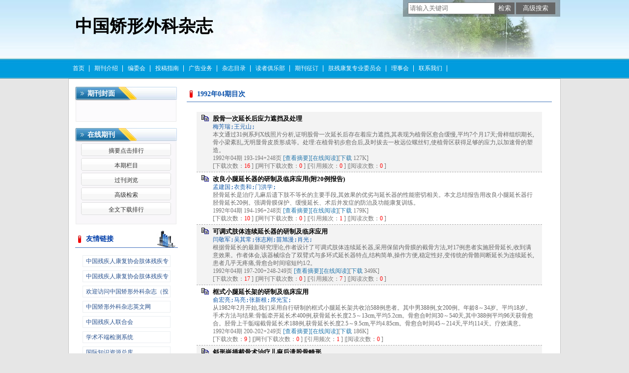

--- FILE ---
content_type: text/html; charset=utf-8
request_url: https://zjxs.cbpt.cnki.net/WKB3/WebPublication/wkTextContent.aspx?contentID=&colType=4&yt=1992&st=04
body_size: 51796
content:

<!DOCTYPE html PUBLIC "-//W3C//DTD XHTML 1.0 Transitional//EN" "http://www.w3.org/TR/xhtml1/DTD/xhtml1-transitional.dtd">

<html xmlns="http://www.w3.org/1999/xhtml" >
<head><title>
	中国矫形外科杂志
</title>
     <meta name="keywords" content="中国矫形外科杂志,投稿,杂志,期刊,编辑部,网站"/> 
    <link id="styleID" rel="Stylesheet" type="text/css" href="css/a/color_blue.css" />
    <script type="text/javascript" src="/WKB3/WebPublication/js/js.js?v=3.09"></script>
    <script src="../js/changeTabs.js" type="text/javascript"></script>
    <script src="../Script/jquery-3.4.1.min.js" type="text/javascript"></script>
    <script src="../Script/jquery-migrate-1.4.1.min.js" type="text/javascript"></script>
    <script src="../Script/jquery-migrate-3.1.0.min.js" type="text/javascript"></script>

    <style type="text/css">        
    a{color:#a0b3d6;}
    .tabs{border:1px solid #a0b3d6;margin:100px;width:300px;}
    .tabs-nav a{background:white;line-height:30px;padding:0 20px;display:inline-block;border-right:1px solid #a0b3d6;border-bottom:1px solid #a0b3d6;}
    .tabs-nav .on{background: #EAEAEA;border-bottom:1px solid white;}
    .tabs-content{padding:1px;border-top:1px solid #a0b3d6;margin-top:-1px;}
    
    /*撤稿样式*/
     .sign
        {
            display: inline-block;
            vertical-align: super;
            height: 20px;
            padding: 0 5px;
            margin-left: 7px;
            font-size: 12px;
            line-height: 20px;
            font-weight: normal;
            color: #dc4f4f;
            letter-spacing: -1px;
            border: 1px solid #dc4f4f;
            border-radius: 5px;
       }
    </style>  
    <script language="javascript" type="text/javascript">
        window.onload = function () {

            $("div[id^=test]").each(function () {
                tabs($(this).attr("id"), 'mouseover');
            });

            //遍历中华医学预防杂志系列
            if ("zjxs".toLowerCase() == "cpma") {
                var cpmaimgArr = "".split("|");
                //for (i = 0; i < cpmaimgArr.length; i++) {
                var i = 0;
                if (cpmaimgArr.length > 0 && "b67dc344-a3bf-42ce-ab44-4dd16663b257" == "") {
                    $("div[class=display_img] img").each(function () {
                        var imgsrc = "//c61.cnki.net/CJFD/big/" + cpmaimgArr[i];
                        var src = $(this).attr("src");
                        $(this).attr('src', imgsrc);
                        i++;
                    });
                }
                // }
                if ("" == "10578e35-e29a-41d9-947e-930ea3e82897") {
                    //var lists = document.getElementsByClassName('list'); liebiao
                    var lists = document.getElementById('liebiao');
                    var html = $("#hidHtml").val()
                    lists.innerHTML = html;
                }

                if ("" != "") {
                    var imgsrc = "//c61.cnki.net/CJFD/big/" + ""+".jpg";
                    var src = $("#img").attr("src")
                    $("#img").attr('src', imgsrc);
                }
            }
        }

        function searchPaper()
        {
//            var mid="zjxs";
//            var url="http://acad.cnki.net/Kns55/oldnavi/n_item.aspx?NaviID=1&BaseID="+mid+"&NaviLink=";
//            window.open(url);
  var mid="zjxs";
 
var basePath="/WKB3";
var url=basePath+"/WebPublication/advSearchArticle.aspx";
            window.open(url);
        }

        function simpleSearch() {
            var paperKey = $("#inputKeyword").val();
            if (paperKey != null && paperKey != "") {
                window.location.href = "../WebPublication/advSearchPaperList.aspx?pks=" + encodeURIComponent(paperKey);
            }
        }

        function UserLoginout() {
            $.post("userLogout.ashx",
        { Action: "post" },
        function (data, textStatus) {
            if (textStatus == "success") {
                window.location.href = window.location.href;
            }
        }
        , "html");

        }

    </script>    
    
</head>
<body>
    <form name="form1" method="post" action="wkTextContent.aspx?contentID=&amp;colType=4&amp;yt=1992&amp;st=04" id="form1">
<div>
<input type="hidden" name="__VIEWSTATE" id="__VIEWSTATE" value="IyKiFUyBEWeYUM0dJUD660aei3w3PCVSU07EVSJkiICIhjjyBjNagbDQeecKHwBnvqKPyufAuZR85m9lSi1WgXhwBYymLO/zZY8RugZKyqb8/EUN9abJxai6kouGSbfv+NoGRA==" />
</div>

<div>

	<input type="hidden" name="__VIEWSTATEGENERATOR" id="__VIEWSTATEGENERATOR" value="DEEEA8D0" />
</div><div class="header"><div class="container"><div class="pic"><div class="title"><h1>中国矫形外科杂志</h1><h2></h2></div></div></div></div><div id="nav" class="nav"><div class="container"><ul id="menu" class="first_menu1"><li><a href="index.aspx?mid=zjxs" >首页</a></li><li><a href="wkList.aspx?navigationID=3062daa6-f3d9-4d1e-acb7-a3a2d4db16c3&mid=zjxs" >期刊介绍</a></li><li><a href="wkTextContent.aspx?navigationContentID=099e45f5-abe4-466a-956e-2835e4525f9a&mid=zjxs" >编委会</a></li><li><a href="wkList.aspx?navigationID=268acbf9-e85b-4124-b7d0-928e23994faa&mid=zjxs" >投稿指南</a></li><li><a href="wkTextContent.aspx?navigationContentID=011127bd-74c1-48b3-bed7-30349045a7d4&mid=zjxs" >广告业务</a></li><li><a href="wkList.aspx?navigationID=77fc25bb-34fd-4a8d-ac09-e2ba464afb67&mid=zjxs" >杂志目录</a></li><li><a href="wkList.aspx?navigationID=ebd5ef8d-9a3f-42d8-9574-1c2e064a911e&mid=zjxs" >读者俱乐部</a></li><li><a href="wkTextContent.aspx?navigationContentID=6401f237-7848-4ec2-b6db-0613de50416b&mid=zjxs" >期刊征订</a></li><li><a href="wkList.aspx?navigationID=7f57a18e-4e85-46db-82d1-fe9d1a22653d&mid=zjxs" >肢残康复专业委员会</a></li><li><a href="wkList.aspx?navigationID=da171fc7-3088-463b-8b18-8490be9af20a&mid=zjxs" >理事会</a></li><li><a href="wkTextContent.aspx?navigationContentID=78d15783-4e57-41c2-9b2c-dda42d01722d&mid=zjxs" >联系我们</a></li></ul></div></div><div class="content"><div class="container"><div><dl class="search"><dd><input id="inputKeyword" type="text" placeholder="请输入关键词"  onkeypress="if(event.keyCode==13) {inputGo.click();return false;}"/><input id="inputGo" type="button" value="检索" onClick="simpleSearch()"/>&nbsp;<input class="inputGoMore" name="Input2" type="button" value="高级搜索" onClick="searchPaper() " /></dd></dl></div><div id="a1" class="left"><div class="column2"><div class="column"><div class="column_titbox"><h3 class="column_titbox_title"><a href="/WKB3/WebPublication/wkTextContent.aspx?contentID=a8ed6a62-0797-4365-8567-0cc363d1c865">期刊封面</a><em></em></h3><span class="column_titbox_more"><a href="/WKB3/WebPublication/wkTextContent.aspx?contentID=a8ed6a62-0797-4365-8567-0cc363d1c865">更多&gt;&gt; </a></span><div class="clear"></div></div><div class="column_contbox"><div class="column_radius_top"><b></b><samp></samp></div><div class="column_contbox_text"><p><img height="242" width="170" alt="" src="http://cbimg.cnki.net/Editor/2013/0201/zjxs/9bdba285-0021-4668-903d-f3349aff2a45.JPG" />&nbsp;</p></div><div class="column_radius_bottom"><b></b><samp></samp></div></div></div></div><div class="column1"><div class="column"><div class="column_titbox"><h3 class="column_titbox_title"><a href="/WKB3/WebPublication/wkList.aspx?columnID=ac7a138b-5266-4025-907a-dbba9caed32b">在线期刊</a><em></em></h3><span class="column_titbox_more"><a href="/WKB3/WebPublication/wkList.aspx?columnID=ac7a138b-5266-4025-907a-dbba9caed32b">更多&gt;&gt; </a></span><div class="clear"></div></div><div class="column_contbox"><div class="column_radius_top"><b></b><samp></samp></div><ul class="column_contbox_list"><li><a href="/WKB3/WebPublication/browseTopList.aspx" target="_blank"  title="摘要点击排行">摘要点击排行</a></li><li class="column_contbox_noline"><a href="/WKB3/WebPublication/wkTextContent.aspx?colType=3" target="_blank"  title="本期栏目">本期栏目</a></li><li><a href="/WKB3/WebPublication/wkTextContent.aspx?colType=4&tp=gklb" target="_blank"  title="过刊浏览">过刊浏览</a></li><li class="column_contbox_noline"><a href="/WKB3/WebPublication/advSearchArticle.aspx" target="_blank"  title="高级检索">高级检索</a></li><li><a href="/WKB3/WebPublication/downloadTopList.aspx" target="_blank"  title="全文下载排行">全文下载排行</a></li></ul><div class="column_radius_bottom"><b></b><samp></samp></div></div></div></div><div class="column3"><div class="column"><div class="column_titbox"><h3 class="column_titbox_title"><a href="/WKB3/WebPublication/wkList.aspx?columnID=5a98ae77-6dbe-4a27-be3c-fec9d8abcdcc">友情链接</a><em></em></h3><span class="column_titbox_more"><a href="/WKB3/WebPublication/wkList.aspx?columnID=5a98ae77-6dbe-4a27-be3c-fec9d8abcdcc">更多&gt;&gt; </a></span><div class="clear"></div></div><div class="column_contbox"><div class="column_radius_top"><b></b><samp></samp></div><ul class="column_contbox_list"><li class="on"><a href="http://www.chinaorthopedic.org" target="_blank"  title="中国残疾人康复协会肢体残疾专业委员会">中国残疾人康复协会肢体残疾专业委员会</a></li><li class="on"><a href="http://www.chinaorthopedic.org" target="_blank"  title="中国残疾人康复协会肢体残疾专业委员会">中国残疾人康复协会肢体残疾专业委员会</a></li><li class="on"><a href="http://jxwk.ijournal.cn/zgjxwkzz/ch/index.aspx" target="_blank"  title="欢迎访问中国矫形外科杂志（投稿）网站">欢迎访问中国矫形外科杂志（投稿）网站</a></li><li class="on"><a href="http://www.chinaorthopedic.org" target="_blank"  title="中国矫形外科杂志英文网">中国矫形外科杂志英文网</a></li><li class="on"><a href="http://www.cdpf.org.cn" target="_blank"  title="中国残疾人联合会">中国残疾人联合会</a></li><li class="on"><a href="http://check.cnki.net/" target="_blank"  title="学术不端检测系统">学术不端检测系统</a></li><li class="on"><a href="http://epub.cnki.net/grid2008/index/ZKFALD.htm" target="_blank"  title="国际知识资源总库">国际知识资源总库</a></li><li class="on"><a href="http://www.cnki.net" target="_blank"  title="中国知网">中国知网</a></li></ul><div class="column_radius_bottom"><b></b><samp></samp></div></div></div></div><br /></div><div id="a5" class="right1"><div class="column"><div class="column_titbox"><h3 class="column_titbox_title"><a href="#" >1992年04期目次</a><em></em></h3><div class="clear"></div></div><div class="column_contbox"><div class="column_radius_top"><b></b><samp></samp></div><div class="zxlist"><h1></h1><ul class="column_contbox_zxlist"><li> <h3> <a href="../WebPublication/paperDigest.aspx?paperID=a52933e2-ceda-41a3-bc97-f9e911f8824c" target="_blank" >股骨一次延长后应力遮挡及处理</a></h3><samp>梅芳瑞;王元山;</samp><p>本文通过31例系列X线照片分析,证明股骨一次延长后存在着应力遮挡,其表现为植骨区愈合缓慢,平均7个月17天;骨样组织期长,骨小梁紊乱,无明显骨皮质形成等。处理:在植骨初步愈合后,及时拔去一枚远位螺丝钉,使植骨区获得足够的应力,以加速骨的塑造。</p><span>1992年04期  193-194+248页 <a href="../WebPublication/paperDigest.aspx?paperID=a52933e2-ceda-41a3-bc97-f9e911f8824c" target="_blank" >[查看摘要]</a><a href="//mall.cnki.net/eread/mall/forward/maga/ZJXS199204.html" target="_blank" >[在线阅读]</a>[<a href="../WebPublication/kbDownload.aspx?fn=ZJXS199204000" target="_blank" >下载</a> 127K] </br>[下载次数：<FONT color=red>16</FONT> ] |[网刊下载次数：<FONT color=red>0</FONT> ] |[引用频次：<FONT color=red>0</FONT> ] |[阅读次数：<FONT color=red>0</FONT> ] </span></li><li class="gray"><h3> <a href="../WebPublication/paperDigest.aspx?paperID=68cbff4e-5866-43d4-97df-d322b07198c2" target="_blank" >改良小腿延长器的研制及临床应用(附20例报告)</a></h3><samp>孟建国;衣贵和;门洪学;</samp><p>胫骨延长是治疗儿麻后遗下肢不等长的主要手段,其效果的优劣与延长器的性能密切相关。本文总结报告用改良小腿延长器行胫骨延长20例。强调骨膜保护、缓慢延长、术后并发症的防治及功能康复训练。</p><span>1992年04期  194-196+248页 <a href="../WebPublication/paperDigest.aspx?paperID=68cbff4e-5866-43d4-97df-d322b07198c2" target="_blank" >[查看摘要]</a><a href="//mall.cnki.net/eread/mall/forward/maga/ZJXS199204.html" target="_blank" >[在线阅读]</a>[<a href="../WebPublication/kbDownload.aspx?fn=ZJXS199204001" target="_blank" >下载</a> 179K] </br>[下载次数：<FONT color=red>10</FONT> ] |[网刊下载次数：<FONT color=red>0</FONT> ] |[引用频次：<FONT color=red>1</FONT> ] |[阅读次数：<FONT color=red>0</FONT> ] </span></li><li> <h3> <a href="../WebPublication/paperDigest.aspx?paperID=91400bb6-385b-4b42-993a-a567f743f00e" target="_blank" >可调式肢体连续延长器的研制及临床应用</a></h3><samp>闫敬军;吴其常;张志刚;苗旭漫;肖光;</samp><p>根据骨延长的最新研究理论,作者设计了可调式肢体连续延长器,采用保留内骨膜的截骨方法,对17例患者实施胫骨延长,收到满意效果。作者体会,该器械综合了双臂式与多环式延长器特点,结构简单,操作方便,稳定性好,变传统的骨骼间断延长为连续延长,患者几乎无疼痛,骨愈合时间缩短约1/2。</p><span>1992年04期  197-200+248-249页 <a href="../WebPublication/paperDigest.aspx?paperID=91400bb6-385b-4b42-993a-a567f743f00e" target="_blank" >[查看摘要]</a><a href="//mall.cnki.net/eread/mall/forward/maga/ZJXS199204.html" target="_blank" >[在线阅读]</a>[<a href="../WebPublication/kbDownload.aspx?fn=ZJXS199204002" target="_blank" >下载</a> 349K] </br>[下载次数：<FONT color=red>17</FONT> ] |[网刊下载次数：<FONT color=red>0</FONT> ] |[引用频次：<FONT color=red>7</FONT> ] |[阅读次数：<FONT color=red>0</FONT> ] </span></li><li class="gray"><h3> <a href="../WebPublication/paperDigest.aspx?paperID=9ae948b6-702f-4b0c-900d-fd066a160a74" target="_blank" >框式小腿延长架的研制及临床应用</a></h3><samp>俞宏亮;马亮;张新根;席光宝;</samp><p>从1982年2月开始,我们采用自行研制的框式小腿延长架共收治588例患者。其中男388例,女200例。年龄8～34岁。平均18岁。手术方法与结果:骨骺牵开延长术400例,获骨延长长度2.5～13cm,平均5.2cm。骨愈合时间30～540天,其中388例平均96天获骨愈合。胫骨上干骺端截骨延长术188例,获骨延长长度2.5～9.5cm,平均4.85cm。骨愈合时间45～214天,平均114天。疗效满意。</p><span>1992年04期  200-202+249页 <a href="../WebPublication/paperDigest.aspx?paperID=9ae948b6-702f-4b0c-900d-fd066a160a74" target="_blank" >[查看摘要]</a><a href="//mall.cnki.net/eread/mall/forward/maga/ZJXS199204.html" target="_blank" >[在线阅读]</a>[<a href="../WebPublication/kbDownload.aspx?fn=ZJXS199204003" target="_blank" >下载</a> 186K] </br>[下载次数：<FONT color=red>9</FONT> ] |[网刊下载次数：<FONT color=red>0</FONT> ] |[引用频次：<FONT color=red>1</FONT> ] |[阅读次数：<FONT color=red>0</FONT> ] </span></li><li> <h3> <a href="../WebPublication/paperDigest.aspx?paperID=d9b9c046-8aa8-4d08-b51d-0ba13e441785" target="_blank" >斜形嵌插截骨术治疗儿麻后遗股骨畸形</a></h3><samp>时述山;李自立;</samp><p>本文报告行斜形嵌插截骨术治疗儿麻后遗股骨畸形98例(110肢体)。随诊6～70个月,骨愈合时间4～10周,畸形矫正满意。本文着重介绍手术操作方法。认为显露容易、操作简便、肢体不短缩、固定时间短、愈合快、能早期负重是其主要优点。</p><span>1992年04期  202-204+249页 <a href="../WebPublication/paperDigest.aspx?paperID=d9b9c046-8aa8-4d08-b51d-0ba13e441785" target="_blank" >[查看摘要]</a><a href="//mall.cnki.net/eread/mall/forward/maga/ZJXS199204.html" target="_blank" >[在线阅读]</a>[<a href="../WebPublication/kbDownload.aspx?fn=ZJXS199204004" target="_blank" >下载</a> 180K] </br>[下载次数：<FONT color=red>13</FONT> ] |[网刊下载次数：<FONT color=red>0</FONT> ] |[引用频次：<FONT color=red>1</FONT> ] |[阅读次数：<FONT color=red>0</FONT> ] </span></li><li class="gray"><h3> <a href="../WebPublication/paperDigest.aspx?paperID=c83dd017-c2fa-42b0-94e5-0869464f60a0" target="_blank" >严重马蹄内翻足的手术治疗及术后处理</a></h3><samp>岳光中;徐亚梅;于兰;王国文;藏海斌;</samp><p>我院自1985年始根据严重马蹄内翻足生理解剖特点,临床实践及随访观察并多次手术改进,至今形成一综合术式即跟腱延长,分裂韧带切开,胫后肌延长,杵臼式三关节融合,外踝尖切除与腓骨肌短缩术等,并取得良好效果。</p><span>1992年04期  205-206+249-250页 <a href="../WebPublication/paperDigest.aspx?paperID=c83dd017-c2fa-42b0-94e5-0869464f60a0" target="_blank" >[查看摘要]</a><a href="//mall.cnki.net/eread/mall/forward/maga/ZJXS199204.html" target="_blank" >[在线阅读]</a>[<a href="../WebPublication/kbDownload.aspx?fn=ZJXS199204005" target="_blank" >下载</a> 157K] </br>[下载次数：<FONT color=red>25</FONT> ] |[网刊下载次数：<FONT color=red>0</FONT> ] |[引用频次：<FONT color=red>1</FONT> ] |[阅读次数：<FONT color=red>0</FONT> ] </span></li><li> <h3> <a href="../WebPublication/paperDigest.aspx?paperID=28f195a0-f14f-4c4d-9b3a-e1f0b8ef84bd" target="_blank" >马蹄足的手术治疗</a></h3><samp>宋建新;王孟斌;秦继英;刘桂清;朱根祥;曲敬;韩宝顺;刘春旭;</samp><p>本文总结我院10年间获平均5年随访的脊髓灰质炎后遗马蹄足畸形172例(175足)的手术结果,并对以常规三关节固定术为主的手术适应征选择,失败的原因及预防提出讨论。</p><span>1992年04期  207-209+250页 <a href="../WebPublication/paperDigest.aspx?paperID=28f195a0-f14f-4c4d-9b3a-e1f0b8ef84bd" target="_blank" >[查看摘要]</a><a href="//mall.cnki.net/eread/mall/forward/maga/ZJXS199204.html" target="_blank" >[在线阅读]</a>[<a href="../WebPublication/kbDownload.aspx?fn=ZJXS199204006" target="_blank" >下载</a> 175K] </br>[下载次数：<FONT color=red>39</FONT> ] |[网刊下载次数：<FONT color=red>0</FONT> ] |[引用频次：<FONT color=red>1</FONT> ] |[阅读次数：<FONT color=red>0</FONT> ] </span></li><li class="gray"><h3> <a href="../WebPublication/paperDigest.aspx?paperID=7dc32c38-6558-4d6b-838a-c20d20831fb7" target="_blank" >足部畸形手术设计探讨</a></h3><samp>王吉波;张守亮;</samp><p>本文报告486例儿麻后遗症足部畸形手术设计体会,介绍了常用的术式和改进的术式。对足部畸形手术康复与年龄的关系,以及与髋膝畸形,肢体短缩的关系,软组织手术与骨性手术关系谈了我们初浅体会。</p><span>1992年04期  209-211+250页 <a href="../WebPublication/paperDigest.aspx?paperID=7dc32c38-6558-4d6b-838a-c20d20831fb7" target="_blank" >[查看摘要]</a><a href="//mall.cnki.net/eread/mall/forward/maga/ZJXS199204.html" target="_blank" >[在线阅读]</a>[<a href="../WebPublication/kbDownload.aspx?fn=ZJXS199204007" target="_blank" >下载</a> 203K] </br>[下载次数：<FONT color=red>20</FONT> ] |[网刊下载次数：<FONT color=red>0</FONT> ] |[引用频次：<FONT color=red>0</FONT> ] |[阅读次数：<FONT color=red>0</FONT> ] </span></li><li> <h3> <a href="../WebPublication/paperDigest.aspx?paperID=914141c0-9d81-4197-932a-c4dbfe742a2a" target="_blank" >臀中肌替代术的一种术式</a></h3><samp>张宝华;劳汉昌;</samp><p>本文提出了同时用阔筋膜张肌和腹外斜肌替代臀中肌的术式,认为替代后以上二肌肌力发生添加作用,增强了替代肌的肌力。对某些适合行此手术的病员,对改善跛行步态有着良好的作用。</p><span>1992年04期  212-213+250页 <a href="../WebPublication/paperDigest.aspx?paperID=914141c0-9d81-4197-932a-c4dbfe742a2a" target="_blank" >[查看摘要]</a><a href="//mall.cnki.net/eread/mall/forward/maga/ZJXS199204.html" target="_blank" >[在线阅读]</a>[<a href="../WebPublication/kbDownload.aspx?fn=ZJXS199204008" target="_blank" >下载</a> 122K] </br>[下载次数：<FONT color=red>38</FONT> ] |[网刊下载次数：<FONT color=red>0</FONT> ] |[引用频次：<FONT color=red>0</FONT> ] |[阅读次数：<FONT color=red>0</FONT> ] </span></li><li class="gray"><h3> <a href="../WebPublication/paperDigest.aspx?paperID=8f1a1602-698e-43f1-9287-9bcc26cf7d39" target="_blank" >髂骨延长滑行骨瓣植骨治疗下肢短缩畸形(介绍一种新术式和10例临床报告)</a></h3><samp>陈新;王德就;李志忠;莫铁军;张锦平;李德熙;</samp><p>作者从1990年3月至1992年1月共为10例小儿麻痹后遗症患者施行髂骨延长、滑行骨瓣植骨术,延长下肢2～3.5cm,平均2.6cm。均在术后4周达到植骨愈合。随访3～20个月,10例患者的步态均有明显改善,未发现植骨有吸收现象。</p><span>1992年04期  214-216+251页 <a href="../WebPublication/paperDigest.aspx?paperID=8f1a1602-698e-43f1-9287-9bcc26cf7d39" target="_blank" >[查看摘要]</a><a href="//mall.cnki.net/eread/mall/forward/maga/ZJXS199204.html" target="_blank" >[在线阅读]</a>[<a href="../WebPublication/kbDownload.aspx?fn=ZJXS199204009" target="_blank" >下载</a> 176K] </br>[下载次数：<FONT color=red>14</FONT> ] |[网刊下载次数：<FONT color=red>0</FONT> ] |[引用频次：<FONT color=red>0</FONT> ] |[阅读次数：<FONT color=red>0</FONT> ] </span></li><li> <h3> <a href="../WebPublication/paperDigest.aspx?paperID=c7036027-3921-4e83-80f6-5623cf8a3a9d" target="_blank" >简讯</a></h3><samp></samp><p>&lt;正&gt; 在美国麦嵴基金会和爱德基金会的资助下,美国明尼苏州达立大学医学院迪特曼森博士等一行人,以及麦嵴基金会亚太地区总代表罗恒先生,于今年6月22日～7月14日,在青岛肢体伤残康复中心举办的康复研讨会上,为来自青岛市及内蒙、临沂部分县市的康复工作者进行康复理疗方面的讲学,内容主要涉及儿麻后遗症,脑瘫和截瘫等疾患造成的伤残康复和理疗的理论和实践,专家们课堂内外生动,实用的教学方式博得与会人员的称赞,青岛医学院周秉</p><span>1992年04期  216+221+243+247+256页 <a href="../WebPublication/paperDigest.aspx?paperID=c7036027-3921-4e83-80f6-5623cf8a3a9d" target="_blank" >[查看摘要]</a><a href="//mall.cnki.net/eread/mall/forward/maga/ZJXS199204.html" target="_blank" >[在线阅读]</a>[<a href="../WebPublication/kbDownload.aspx?fn=ZJXS199204010" target="_blank" >下载</a> 253K] </br>[下载次数：<FONT color=red>4</FONT> ] |[网刊下载次数：<FONT color=red>0</FONT> ] |[引用频次：<FONT color=red>0</FONT> ] |[阅读次数：<FONT color=red>0</FONT> ] </span></li><li class="gray"><h3> <a href="../WebPublication/paperDigest.aspx?paperID=dc4d57b8-6058-4a67-8040-71184fac1579" target="_blank" >股骨髁上后侧截骨术治疗膝关节屈曲畸形(附37例报告)</a></h3><samp>刘可新;秦泗河;</samp><p>&lt;正&gt; 小儿麻痹后遗症中,股四头肌瘫痪,膝关节伸屈肌力失衡,股骨下端在生长发育过程中前弓角变大,形成膝关节屈曲畸形,采用股骨髁上截骨术是矫正骨性屈膝畸形的有效方法。各个医院常用的截骨方式为股骨髁上前侧截骨。我们自1990年2月至1991年12月用股骨髁上后侧截骨术治疗小儿麻</p><span>1992年04期  217-218页 <a href="../WebPublication/paperDigest.aspx?paperID=dc4d57b8-6058-4a67-8040-71184fac1579" target="_blank" >[查看摘要]</a><a href="//mall.cnki.net/eread/mall/forward/maga/ZJXS199204.html" target="_blank" >[在线阅读]</a>[<a href="../WebPublication/kbDownload.aspx?fn=ZJXS199204011" target="_blank" >下载</a> 101K] </br>[下载次数：<FONT color=red>32</FONT> ] |[网刊下载次数：<FONT color=red>0</FONT> ] |[引用频次：<FONT color=red>0</FONT> ] |[阅读次数：<FONT color=red>0</FONT> ] </span></li><li> <h3> <a href="../WebPublication/paperDigest.aspx?paperID=4a479be1-48f7-4016-8c7a-a4eb21ac41a3" target="_blank" >联合伸拇长肌腓骨长肌代胫前肌</a></h3><samp>葛祥祯;</samp><p>&lt;正&gt; 在脊髓灰质炎后遗症的治疗中,胫前肌瘫所致的畸形,常以腓骨长肌,胫后肌转移替代其胫前肌的功能,但常遗留拇趾锤状畸形,拇下垂,影响步态,我们应用联合伸拇长肌腓骨长肌代胫前肌术(Ⅰ型、Ⅱ型),收效良好,介绍如下:</p><span>1992年04期  218页 <a href="../WebPublication/paperDigest.aspx?paperID=4a479be1-48f7-4016-8c7a-a4eb21ac41a3" target="_blank" >[查看摘要]</a><a href="//mall.cnki.net/eread/mall/forward/maga/ZJXS199204.html" target="_blank" >[在线阅读]</a>[<a href="../WebPublication/kbDownload.aspx?fn=ZJXS199204012" target="_blank" >下载</a> 50K] </br>[下载次数：<FONT color=red>12</FONT> ] |[网刊下载次数：<FONT color=red>0</FONT> ] |[引用频次：<FONT color=red>0</FONT> ] |[阅读次数：<FONT color=red>0</FONT> ] </span></li><li class="gray"><h3> <a href="../WebPublication/paperDigest.aspx?paperID=b1fa5438-9948-496d-bbff-0ca8c34312c8" target="_blank" >中药熏洗防治膝关节术后粘连性僵直</a></h3><samp>陈崇文;赵秋影;张晔;</samp><p>&lt;正&gt; 在儿麻后遗症中,膝关节屈曲畸形较为常见,国内学者报告为40.2％1 1985年以来,作者应用中药熏洗疗法,预防和治疗中重度膝关节屈曲矫治术后粘连性僵直,效果满意,报告如下:</p><span>1992年04期  219页 <a href="../WebPublication/paperDigest.aspx?paperID=b1fa5438-9948-496d-bbff-0ca8c34312c8" target="_blank" >[查看摘要]</a><a href="//mall.cnki.net/eread/mall/forward/maga/ZJXS199204.html" target="_blank" >[在线阅读]</a>[<a href="../WebPublication/kbDownload.aspx?fn=ZJXS199204013" target="_blank" >下载</a> 57K] </br>[下载次数：<FONT color=red>25</FONT> ] |[网刊下载次数：<FONT color=red>0</FONT> ] |[引用频次：<FONT color=red>0</FONT> ] |[阅读次数：<FONT color=red>0</FONT> ] </span></li><li> <h3> <a href="../WebPublication/paperDigest.aspx?paperID=03234663-8804-440b-a00f-e3d78ed0a673" target="_blank" >骶棘肌与部分背阔肌联合代臀肌(附64例报告)</a></h3><samp>徐本明;张希臣;</samp><p>&lt;正&gt; 儿麻后遗臀肌瘫痪的患者中,重建臀肌功能对加强髋部的稳定性及下肢站立、行走功能有着重要的生理作用。传统的Ober术由于单肌力量不足,重建后的臀肌难以达到Ⅱ级以上肌力。自1989年以来,我们创用了骶棘肌与部分背阔肌并腱代臀肌术,经64例临床观察取得了明显的疗效,报告如下。</p><span>1992年04期  220-221页 <a href="../WebPublication/paperDigest.aspx?paperID=03234663-8804-440b-a00f-e3d78ed0a673" target="_blank" >[查看摘要]</a><a href="//mall.cnki.net/eread/mall/forward/maga/ZJXS199204.html" target="_blank" >[在线阅读]</a>[<a href="../WebPublication/kbDownload.aspx?fn=ZJXS199204014" target="_blank" >下载</a> 96K] </br>[下载次数：<FONT color=red>8</FONT> ] |[网刊下载次数：<FONT color=red>0</FONT> ] |[引用频次：<FONT color=red>0</FONT> ] |[阅读次数：<FONT color=red>0</FONT> ] </span></li><li class="gray"><h3> <a href="../WebPublication/paperDigest.aspx?paperID=682f33ad-68fb-472f-b748-0f43709ef8c7" target="_blank" >2240例4570处手术切口愈合情况分析</a></h3><samp>张守亮;王吉波;王润刚;</samp><p>&lt;正&gt; 近年来,随着小儿麻痹后遗症(简称儿麻)矫治手术的大量开展,有关切口并发症的问题越来越被人们重视。本文收集146医院1984年5月至1992年3月,儿麻矫治手术2240例4570处切口愈合情况总结如下: 临床资料 1、一般资料本组2240例,4570处切口;男1256例,2645处切口;女984例,1925</p><span>1992年04期  222页 <a href="../WebPublication/paperDigest.aspx?paperID=682f33ad-68fb-472f-b748-0f43709ef8c7" target="_blank" >[查看摘要]</a><a href="//mall.cnki.net/eread/mall/forward/maga/ZJXS199204.html" target="_blank" >[在线阅读]</a>[<a href="../WebPublication/kbDownload.aspx?fn=ZJXS199204015" target="_blank" >下载</a> 53K] </br>[下载次数：<FONT color=red>13</FONT> ] |[网刊下载次数：<FONT color=red>0</FONT> ] |[引用频次：<FONT color=red>0</FONT> ] |[阅读次数：<FONT color=red>0</FONT> ] </span></li><li> <h3> <a href="../WebPublication/paperDigest.aspx?paperID=036ca2f4-22e6-4b9f-b18f-736e34eefd44" target="_blank" >瘫痪肌腱的病理及转移肌腱固定问题</a></h3><samp>许嘉铭;童元;禹德万;程荣旋;</samp><p>&lt;正&gt; 小儿麻痹后遗症之肌力不平衡多需行肌腱转移术,来重建肌力平衡,以矫正畸形和改善功能。患者残存肌力强弱直接影响疗效而外科技术亦是手术成功的关键因素,如转移肌腱的选择,解剖及固定等。近来在临床上,曾有一些肌腱转移手术不成功,在病人行第二次手术时发现:很多转移肌腱并非固定在</p><span>1992年04期  223页 <a href="../WebPublication/paperDigest.aspx?paperID=036ca2f4-22e6-4b9f-b18f-736e34eefd44" target="_blank" >[查看摘要]</a><a href="//mall.cnki.net/eread/mall/forward/maga/ZJXS199204.html" target="_blank" >[在线阅读]</a>[<a href="../WebPublication/kbDownload.aspx?fn=ZJXS199204016" target="_blank" >下载</a> 62K] </br>[下载次数：<FONT color=red>16</FONT> ] |[网刊下载次数：<FONT color=red>0</FONT> ] |[引用频次：<FONT color=red>1</FONT> ] |[阅读次数：<FONT color=red>0</FONT> ] </span></li><li class="gray"><h3> <a href="../WebPublication/paperDigest.aspx?paperID=f8e22a2d-b885-4818-a39b-b5704c628eaf" target="_blank" >植入骨内肌腱的电镜观察</a></h3><samp>毛宾尧;房清敏;刘洪涛;刘明廷;张丙磊;庞清江;董凡;范静;</samp><p>&lt;正&gt; 肌移位肌腱植入骨内,是动力肌获得新止点的矫形学常用技术。但植入骨内肌腱的演变和最终命运尚少研究。本研究试图通过电镜观察,探讨腱在骨内的细胞学演变和结局。材料和方法性别不限家兔27只,重1.5～2.7kg,随机分成对照(正常)和实验二组。对照组2兔</p><span>1992年04期  224-226页 <a href="../WebPublication/paperDigest.aspx?paperID=f8e22a2d-b885-4818-a39b-b5704c628eaf" target="_blank" >[查看摘要]</a><a href="//mall.cnki.net/eread/mall/forward/maga/ZJXS199204.html" target="_blank" >[在线阅读]</a>[<a href="../WebPublication/kbDownload.aspx?fn=ZJXS199204017" target="_blank" >下载</a> 712K] </br>[下载次数：<FONT color=red>15</FONT> ] |[网刊下载次数：<FONT color=red>0</FONT> ] |[引用频次：<FONT color=red>4</FONT> ] |[阅读次数：<FONT color=red>0</FONT> ] </span></li><li> <h3> <a href="../WebPublication/paperDigest.aspx?paperID=50b7daaa-768d-45c5-967e-3382ff8c7f2f" target="_blank" >填充物预防椎板切除术后粘连的动物实验和临床观察</a></h3><samp>吕金柱;周银;付志厚;赵廷宝;曲卫东;</samp><p>&lt;正&gt; 腰椎椎板切除术后常常由于硬膜外间隙形成的疤痕与硬脊膜粘连而出现一些并发症。为了防止术后疤痕粘连的形成,我们于1991年对筋膜片、游离脂肪和明胶海棉预防椎板切除术后的粘连做了动物实验观察和临床应用:</p><span>1992年04期  227-228页 <a href="../WebPublication/paperDigest.aspx?paperID=50b7daaa-768d-45c5-967e-3382ff8c7f2f" target="_blank" >[查看摘要]</a><a href="//mall.cnki.net/eread/mall/forward/maga/ZJXS199204.html" target="_blank" >[在线阅读]</a>[<a href="../WebPublication/kbDownload.aspx?fn=ZJXS199204018" target="_blank" >下载</a> 89K] </br>[下载次数：<FONT color=red>19</FONT> ] |[网刊下载次数：<FONT color=red>0</FONT> ] |[引用频次：<FONT color=red>0</FONT> ] |[阅读次数：<FONT color=red>0</FONT> ] </span></li><li class="gray"><h3> <a href="../WebPublication/paperDigest.aspx?paperID=a77c24d5-8e59-4c1f-9b5c-0560de219645" target="_blank" >人工肌腱替代肌腱的研究现状(一)</a></h3><samp>李鹏翔;</samp><p>&lt;正&gt; 本文概述人工肌腱的进展,肌腱与人工肌腱的特性功能。肌腱受本位神经反射作用产生张力或缩短。肌腱被拉长后仍能恢复到原来的长度。而人工肌腱却难能达到此目的。目前,碳纤维在小儿麻痹后遗症矫治手术中应用的价值。</p><span>1992年04期  229-230页 <a href="../WebPublication/paperDigest.aspx?paperID=a77c24d5-8e59-4c1f-9b5c-0560de219645" target="_blank" >[查看摘要]</a><a href="//mall.cnki.net/eread/mall/forward/maga/ZJXS199204.html" target="_blank" >[在线阅读]</a>[<a href="../WebPublication/kbDownload.aspx?fn=ZJXS199204019" target="_blank" >下载</a> 99K] </br>[下载次数：<FONT color=red>49</FONT> ] |[网刊下载次数：<FONT color=red>0</FONT> ] |[引用频次：<FONT color=red>0</FONT> ] |[阅读次数：<FONT color=red>0</FONT> ] </span></li><li> <h3> <a href="../WebPublication/paperDigest.aspx?paperID=1c572fcc-32e2-4c36-b732-69cfc925db2c" target="_blank" >小儿麻痹后遗症入院患者心理、社会状况调查分析</a></h3><samp>王树芬;吴君;刘柯新;易礼海;秦泗河;</samp><p>&lt;正&gt; 小儿麻痹后遗症,在我国有250多万人。这种传染性疾病,一般都发生在婴幼儿期,造成不同程度的残疾,致使此类患者从小致残,虽个别患者经多方治疗,病情获得好转,但绝大多数患者因家庭、经济、环境的限制,长期生活在残疾的世界里,身心受到伤害,得不到健康的发展,只有极少数能战胜残疾,成为生活的强者。</p><span>1992年04期  230-232页 <a href="../WebPublication/paperDigest.aspx?paperID=1c572fcc-32e2-4c36-b732-69cfc925db2c" target="_blank" >[查看摘要]</a><a href="//mall.cnki.net/eread/mall/forward/maga/ZJXS199204.html" target="_blank" >[在线阅读]</a>[<a href="../WebPublication/kbDownload.aspx?fn=ZJXS199204020" target="_blank" >下载</a> 158K] </br>[下载次数：<FONT color=red>34</FONT> ] |[网刊下载次数：<FONT color=red>0</FONT> ] |[引用频次：<FONT color=red>0</FONT> ] |[阅读次数：<FONT color=red>0</FONT> ] </span></li><li class="gray"><h3> <a href="../WebPublication/paperDigest.aspx?paperID=87d3d0ac-243d-4ebd-b17d-dde11266c486" target="_blank" >氯胺酮复合麻醉用于儿麻矫形手术(摘要)</a></h3><samp>党海英;程文华;郝朝森;李志支;史光复;孙文会;杨林彬;卢汉中;潘任;张玉华;孙玉浩;</samp><p>&lt;正&gt; 据285医院等4所医院报告,应用氯胺酮复合麻醉1569例、骨髓内麻醉18例,施行儿麻矫治手术,均获得满意效果,无麻醉并发症发生。现将氯胺酮复合麻醉综合报道如下。临床资料氯胺酮复合麻醉1569例,年龄5～57岁,其中5～14岁835例,15岁以上734例。均施行儿麻矫治手术,手术时间3～140分</p><span>1992年04期  233页 <a href="../WebPublication/paperDigest.aspx?paperID=87d3d0ac-243d-4ebd-b17d-dde11266c486" target="_blank" >[查看摘要]</a><a href="//mall.cnki.net/eread/mall/forward/maga/ZJXS199204.html" target="_blank" >[在线阅读]</a>[<a href="../WebPublication/kbDownload.aspx?fn=ZJXS199204021" target="_blank" >下载</a> 42K] </br>[下载次数：<FONT color=red>7</FONT> ] |[网刊下载次数：<FONT color=red>0</FONT> ] |[引用频次：<FONT color=red>0</FONT> ] |[阅读次数：<FONT color=red>0</FONT> ] </span></li><li> <h3> <a href="../WebPublication/paperDigest.aspx?paperID=69ad64c9-c38b-410b-98f4-831cccc24708" target="_blank" >腰大肌间隙腰丛神经阻滞在儿麻后遗症矫形术中的应用</a></h3><samp>程文华;姜湖;</samp><p>&lt;正&gt; 我院自1989年10月至1992年1月,行腰大肌间隙腰丛神经阻滞麻醉,用于小儿麻痹后遗症手术治疗184例,取得了比较满意的效果。临床资料本组184例,男148例中,女36例,年龄最小15岁,最大35岁,平均21岁。手术种类,以股骨髁上截骨、代股四头肌、腘绳肌延</p><span>1992年04期  234-235页 <a href="../WebPublication/paperDigest.aspx?paperID=69ad64c9-c38b-410b-98f4-831cccc24708" target="_blank" >[查看摘要]</a><a href="//mall.cnki.net/eread/mall/forward/maga/ZJXS199204.html" target="_blank" >[在线阅读]</a>[<a href="../WebPublication/kbDownload.aspx?fn=ZJXS199204022" target="_blank" >下载</a> 109K] </br>[下载次数：<FONT color=red>25</FONT> ] |[网刊下载次数：<FONT color=red>0</FONT> ] |[引用频次：<FONT color=red>0</FONT> ] |[阅读次数：<FONT color=red>0</FONT> ] </span></li><li class="gray"><h3> <a href="../WebPublication/paperDigest.aspx?paperID=9955dc18-963c-42fc-90a3-5db524455630" target="_blank" >行为疗法在儿麻围手术期中的效应</a></h3><samp>张东印;李俐;庞弶;宋微;</samp><p>&lt;正&gt; 行为疗法是新发展起来的一种重要的心理学理论的治疗方法。它通过学习获得后即能很好地适应社会和环境的良好行为。它能使病人建立和学习一种新的、健康的行为,去掉不良的,不适应性反应。在生物心理社会医学中有着十分重要的意义。尤其在医疗康复和功能康复中显示出独特的效应,我们把这</p><span>1992年04期  235-236页 <a href="../WebPublication/paperDigest.aspx?paperID=9955dc18-963c-42fc-90a3-5db524455630" target="_blank" >[查看摘要]</a><a href="//mall.cnki.net/eread/mall/forward/maga/ZJXS199204.html" target="_blank" >[在线阅读]</a>[<a href="../WebPublication/kbDownload.aspx?fn=ZJXS199204023" target="_blank" >下载</a> 111K] </br>[下载次数：<FONT color=red>6</FONT> ] |[网刊下载次数：<FONT color=red>0</FONT> ] |[引用频次：<FONT color=red>0</FONT> ] |[阅读次数：<FONT color=red>0</FONT> ] </span></li><li> <h3> <a href="../WebPublication/paperDigest.aspx?paperID=5672263a-5cf2-408b-a1d6-db7ce8c7e309" target="_blank" >氯胺酮麻醉术后病人的护理</a></h3><samp>王文君;吴君;秦泗河;</samp><p>&lt;正&gt; 氯胺酮麻醉具有操作简便,诱导迅速。深度镇痛、尤其体表镇痛效果好等优点,但也存在不容忽视的并发症及不良反应。因此必须高度重视该类病人的术后护理。我中心自1991年10月至1992年5月对脊髓灰质炎后遗症的患者采用氯胺酮麻醉158例,其中男83例,女75例。年龄在9个月至32岁之</p><span>1992年04期  237-238页 <a href="../WebPublication/paperDigest.aspx?paperID=5672263a-5cf2-408b-a1d6-db7ce8c7e309" target="_blank" >[查看摘要]</a><a href="//mall.cnki.net/eread/mall/forward/maga/ZJXS199204.html" target="_blank" >[在线阅读]</a>[<a href="../WebPublication/kbDownload.aspx?fn=ZJXS199204024" target="_blank" >下载</a> 108K] </br>[下载次数：<FONT color=red>15</FONT> ] |[网刊下载次数：<FONT color=red>0</FONT> ] |[引用频次：<FONT color=red>0</FONT> ] |[阅读次数：<FONT color=red>0</FONT> ] </span></li><li class="gray"><h3> <a href="../WebPublication/paperDigest.aspx?paperID=e7fbccdf-30b9-4fce-88d1-3474802f3cae" target="_blank" >橘皮竹茹汤在儿麻术后恶心呕吐的应用</a></h3><samp>李树春;韩大为;秦泗河;</samp><p>&lt;正&gt; 儿麻后遗症术后病人,出现恶心、呕吐、干哕者,较为多见,对术后的康复有较大的影响,采用中药橘皮竹茹汤治疗,有较为显著的治疗效果,现报告如下: 临床资料 36例患者中,女32例,男4例,年龄最大38岁,最小7岁。骨盆截骨延长术12例,腹外斜肌代臀中肌术10例,腹直肌代股直肌</p><span>1992年04期  238页 <a href="../WebPublication/paperDigest.aspx?paperID=e7fbccdf-30b9-4fce-88d1-3474802f3cae" target="_blank" >[查看摘要]</a><a href="//mall.cnki.net/eread/mall/forward/maga/ZJXS199204.html" target="_blank" >[在线阅读]</a>[<a href="../WebPublication/kbDownload.aspx?fn=ZJXS199204025" target="_blank" >下载</a> 48K] </br>[下载次数：<FONT color=red>106</FONT> ] |[网刊下载次数：<FONT color=red>0</FONT> ] |[引用频次：<FONT color=red>1</FONT> ] |[阅读次数：<FONT color=red>0</FONT> ] </span></li><li> <h3> <a href="../WebPublication/paperDigest.aspx?paperID=7e706d07-b504-4c91-8f1e-08287c295ff7" target="_blank" >胫骨延长时马蹄畸形的预防和纠正</a></h3><samp>毛宾尧;李贵涛;</samp><p>&lt;正&gt; 前苏联的Ilizarov意大利DeBastian和欧洲的一些专家们积累的经验和技术,使肢体延长并发的一些问题可有效控制、预测和避免。足马蹄畸形是小腿延长术中并发的问题之一。过去使用的Wagner、Anderson和Haboush等延长器引起足马蹄畸形时有发生,在肢体延长、骨的假关节及骨愈合不良或骨缺损治疗前,该小腿常已有比目鱼肌—腓</p><span>1992年04期  239-240页 <a href="../WebPublication/paperDigest.aspx?paperID=7e706d07-b504-4c91-8f1e-08287c295ff7" target="_blank" >[查看摘要]</a><a href="//mall.cnki.net/eread/mall/forward/maga/ZJXS199204.html" target="_blank" >[在线阅读]</a>[<a href="../WebPublication/kbDownload.aspx?fn=ZJXS199204026" target="_blank" >下载</a> 108K] </br>[下载次数：<FONT color=red>14</FONT> ] |[网刊下载次数：<FONT color=red>0</FONT> ] |[引用频次：<FONT color=red>0</FONT> ] |[阅读次数：<FONT color=red>0</FONT> ] </span></li><li class="gray"><h3> <a href="../WebPublication/paperDigest.aspx?paperID=04d086f5-1aee-4358-a2ec-31f86a0f7de0" target="_blank" >局部低温延长止血带安全时间</a></h3><samp>钟群;</samp><p>&lt;正&gt; 1904年Cushing首先使用气囊止血带于手部和上肢的手术。止血带引起的缺血可能发生某些并发症。止血带的时间控制在二小时以内,常被认为是安全的,但复杂的重建手术常超过二小时。因此,希望延长止血带时间,以保持无血的手术野。低温能降低组织的代谢率,以使缺血所致损害性副作用减到最小程度,术前肢体降温,为延长止血带时间提供了安全、简单、有效和廉价的方法。</p><span>1992年04期  240-241页 <a href="../WebPublication/paperDigest.aspx?paperID=04d086f5-1aee-4358-a2ec-31f86a0f7de0" target="_blank" >[查看摘要]</a><a href="//mall.cnki.net/eread/mall/forward/maga/ZJXS199204.html" target="_blank" >[在线阅读]</a>[<a href="../WebPublication/kbDownload.aspx?fn=ZJXS199204027" target="_blank" >下载</a> 108K] </br>[下载次数：<FONT color=red>26</FONT> ] |[网刊下载次数：<FONT color=red>0</FONT> ] |[引用频次：<FONT color=red>0</FONT> ] |[阅读次数：<FONT color=red>0</FONT> ] </span></li><li> <h3> <a href="../WebPublication/paperDigest.aspx?paperID=538afe41-cf25-42d5-b627-107e78cb8882" target="_blank" >足踝矫形器的研制与应用</a></h3><samp>杜作银;</samp><p>&lt;正&gt; 前言足踝部的马蹄、内翻、外翻畸形,为最常见的先天性畸形,发病率约占新生儿的4.4％,男性稍多于女性,单侧稍多于双侧,其病因尚不明确,几乎无法防止。但早期发现及时</p><span>1992年04期  241-242页 <a href="../WebPublication/paperDigest.aspx?paperID=538afe41-cf25-42d5-b627-107e78cb8882" target="_blank" >[查看摘要]</a><a href="//mall.cnki.net/eread/mall/forward/maga/ZJXS199204.html" target="_blank" >[在线阅读]</a>[<a href="../WebPublication/kbDownload.aspx?fn=ZJXS199204028" target="_blank" >下载</a> 108K] </br>[下载次数：<FONT color=red>113</FONT> ] |[网刊下载次数：<FONT color=red>0</FONT> ] |[引用频次：<FONT color=red>1</FONT> ] |[阅读次数：<FONT color=red>0</FONT> ] </span></li><li class="gray"><h3> <a href="../WebPublication/paperDigest.aspx?paperID=fc1bd52a-6312-4137-9b87-b67683443d41" target="_blank" >1例先天性髋关节脱位术后感染分析</a></h3><samp>张元祥;</samp><p>&lt;正&gt; 患者女5岁,因患先天性双侧髋关节脱位,于92—3—27日入院。28日在全麻下行双侧内收肌松解术、左侧胫骨结节牵引。4月19日在全麻下行左髋关节切开复位、髋臼造盖、股骨上段旋转截骨术,手术顺利,术后髋人字石膏固定于患肢外展内旋位。术后第2天发现出血浸透石膏,量较多,发烧39.6℃,并应用青霉素560万u、止血定1克加液体</p><span>1992年04期  243页 <a href="../WebPublication/paperDigest.aspx?paperID=fc1bd52a-6312-4137-9b87-b67683443d41" target="_blank" >[查看摘要]</a><a href="//mall.cnki.net/eread/mall/forward/maga/ZJXS199204.html" target="_blank" >[在线阅读]</a>[<a href="../WebPublication/kbDownload.aspx?fn=ZJXS199204029" target="_blank" >下载</a> 49K] </br>[下载次数：<FONT color=red>14</FONT> ] |[网刊下载次数：<FONT color=red>0</FONT> ] |[引用频次：<FONT color=red>0</FONT> ] |[阅读次数：<FONT color=red>0</FONT> ] </span></li><li> <h3> <a href="../WebPublication/paperDigest.aspx?paperID=ff31f649-17dd-4cf0-a171-05c32d9a2f7a" target="_blank" >介绍一种新型下肢护理装置</a></h3><samp>张红;王玉;郭秀婷;胡风英;吴越;陈木兰;左力;</samp><p>&lt;正&gt; 在小儿麻痹后遗症矫治与康复中,下肢手术约占90％,术后几乎均须要抬高患肢,减轻肢体远端肿胀等创伤反应,部分患肢抬高的同时还需要牵引维持体位或矫正骨关节畸形。多年来,临床上采用的是布朗氏架或垫枕来抬高患肢,前者比较理想,但抬高患肢高度固定而有限,不能根据需要升高和降低,体积也较大,保管和携带较为不便。为此,我们在1989年曾研制了一种便携式肢体抬高架(详</p><span>1992年04期  244页 <a href="../WebPublication/paperDigest.aspx?paperID=ff31f649-17dd-4cf0-a171-05c32d9a2f7a" target="_blank" >[查看摘要]</a><a href="//mall.cnki.net/eread/mall/forward/maga/ZJXS199204.html" target="_blank" >[在线阅读]</a>[<a href="../WebPublication/kbDownload.aspx?fn=ZJXS199204030" target="_blank" >下载</a> 40K] </br>[下载次数：<FONT color=red>40</FONT> ] |[网刊下载次数：<FONT color=red>0</FONT> ] |[引用频次：<FONT color=red>0</FONT> ] |[阅读次数：<FONT color=red>0</FONT> ] </span></li><li class="gray"><h3> <a href="../WebPublication/paperDigest.aspx?paperID=c7289ff4-c772-4e2b-89e8-22f12a3b9f1c" target="_blank" >访俄罗斯骨科见闻</a></h3><samp>秦泗河;</samp><p>&lt;正&gt; 1992年2月和7月作者应邀两次访问俄罗斯远东地区,参观了4家医院,两次倾听俄方骨科专家的学术报告,7次与俄方骨科医师上台手术,并应邀在尤太自治州医院施行5例大脑性瘫痪和小儿麻痹后遗症的矫形手术。现介绍俄联邦骨科特别是伊里扎洛夫治疗法和治疗器的一些内容,供同道参考。</p><span>1992年04期  245-247页 <a href="../WebPublication/paperDigest.aspx?paperID=c7289ff4-c772-4e2b-89e8-22f12a3b9f1c" target="_blank" >[查看摘要]</a><a href="//mall.cnki.net/eread/mall/forward/maga/ZJXS199204.html" target="_blank" >[在线阅读]</a>[<a href="../WebPublication/kbDownload.aspx?fn=ZJXS199204031" target="_blank" >下载</a> 186K] </br>[下载次数：<FONT color=red>27</FONT> ] |[网刊下载次数：<FONT color=red>0</FONT> ] |[引用频次：<FONT color=red>0</FONT> ] |[阅读次数：<FONT color=red>0</FONT> ] </span></li><li> <h3> <a href="../WebPublication/paperDigest.aspx?paperID=c34a06de-dae0-4a21-b284-ea788c90747b" target="_blank" >问题解答</a></h3><samp>毛宾尧;</samp><p>&lt;正&gt; 问:1992年第2期(第9卷)《小儿麻痹研究》刊登毛宾尧教授关于小腿延长时同期进行跟腱延长176例疗效观察一文,我们拜读后感到在此工作上作者做的很全面,他的做法也是我们工作中的一个缺点,有几个问题须要请教毛教授:贵院胫骨延长平均长度为4.46cm,跟腱功能达到预计要求。请问胫骨延长&gt;10cm的患者是否能使跟腱延长为小腿延长长度2倍,因我们延长中超过10cm是常见的。(52855部队卫生队)</p><span>1992年04期  251页 <a href="../WebPublication/paperDigest.aspx?paperID=c34a06de-dae0-4a21-b284-ea788c90747b" target="_blank" >[查看摘要]</a><a href="//mall.cnki.net/eread/mall/forward/maga/ZJXS199204.html" target="_blank" >[在线阅读]</a>[<a href="../WebPublication/kbDownload.aspx?fn=ZJXS199204032" target="_blank" >下载</a> 33K] </br>[下载次数：<FONT color=red>6</FONT> ] |[网刊下载次数：<FONT color=red>0</FONT> ] |[引用频次：<FONT color=red>0</FONT> ] |[阅读次数：<FONT color=red>0</FONT> ] </span></li><li class="gray"><h3> <a href="../WebPublication/paperDigest.aspx?paperID=11600d2b-29e7-4e96-9239-e02eed5903ec" target="_blank" >1992年《小儿麻痹研究》分类总目录</a></h3><samp></samp><p>&lt;正&gt;~~</p><span>1992年04期  252-255页 <a href="../WebPublication/paperDigest.aspx?paperID=11600d2b-29e7-4e96-9239-e02eed5903ec" target="_blank" >[查看摘要]</a><a href="//mall.cnki.net/eread/mall/forward/maga/ZJXS199204.html" target="_blank" >[在线阅读]</a>[<a href="../WebPublication/kbDownload.aspx?fn=ZJXS199204033" target="_blank" >下载</a> 183K] </br>[下载次数：<FONT color=red>6</FONT> ] |[网刊下载次数：<FONT color=red>0</FONT> ] |[引用频次：<FONT color=red>0</FONT> ] |[阅读次数：<FONT color=red>0</FONT> ] </span></li><li> <h3> <a href="../WebPublication/paperDigest.aspx?paperID=f854fb09-7670-405d-b557-da209014927d" target="_blank" >来稿摘登</a></h3><samp>尉言信;</samp><p>&lt;正&gt; *伊春市第一医院曹晓林报告1例髂骨延长患者术后第9天因搬动致骨块移位、截骨间隙回缩而再次手术。作者认为:①截骨内固定要充分。②术后严格限制病人扭动骨盆、坐起等活动。 *淮阴市青浦区医院张玉勇报告531例儿麻手术切口无感染。具体做法是:①病人术前准备做到充分、全面、彻底。②手术室严格消毒,定期空气培养。用前检查器械包消毒日期,指示</p><span>1992年04期  256页 <a href="../WebPublication/paperDigest.aspx?paperID=f854fb09-7670-405d-b557-da209014927d" target="_blank" >[查看摘要]</a><a href="//mall.cnki.net/eread/mall/forward/maga/ZJXS199204.html" target="_blank" >[在线阅读]</a>[<a href="../WebPublication/kbDownload.aspx?fn=ZJXS199204034" target="_blank" >下载</a> 44K] </br>[下载次数：<FONT color=red>5</FONT> ] |[网刊下载次数：<FONT color=red>0</FONT> ] |[引用频次：<FONT color=red>0</FONT> ] |[阅读次数：<FONT color=red>0</FONT> ] </span></li><a style='color:red;' href="/WKB3/WebPublication/DownloadIssueInfo.aspx?mid=zjxs&year=1992&issue=04" target="_blank">下载本期数据</a></ul></div><div class="column_radius_bottom"><b></b><samp></samp></div></div></div><br /></div><div id="a6" class="bottom"><br /></div><div class="clear"></div></div></div><div class="footer"><div class="container"><p>&copy; 2012 《中国矫形外科杂志》编辑部<br />
本系统由中国知网提供技术支持 <a href="http://find.cb.cnki.net/notice.htm">使用说明</a> 技术支持： cb@cnki.net  http://find.cb.cnki.net<br />
建议采用IE 6.0以上版本，1024*768分辨率浏览本页面</p><script>
<!--
$(document).ready(function(){
$("#a3 .column4 ul.column_contbox_list").wrap("<marquee direction=up scrollamount=1>");
$("#a3 .column4:eq(0) .column_contbox").css("border","solid 1px #ccc");

});

-->
</script></div></div></form>
    <input type="hidden" id="hiddUserID"  value="" />
    <input type="hidden" id="hiddUserName"  value="" />
    <input type="hidden" id="hidHtml"  value='' />
</body>
<script type ="text/javascript">
    var iswk = "open";
    if (iswk == "open") {
        document.write(unescape("%3Cscript src='/WKB3/Script/mobile.js' type='text/javascript'%3E%3C/script%3E"));
    }
</script>
</html>


--- FILE ---
content_type: text/css
request_url: https://zjxs.cbpt.cnki.net/WKB3/WebPublication/css/a/color_blue.css
body_size: 5419
content:
@import url(color.css); 

/* 页面结构1:2:1 */
.header{ background:url(../../images/a/headerbg.gif) repeat-x top;}
.nav,.nav .container{background-color:#33FF33; background:url(../../images/a/blue_navbg.gif) repeat-x top;}
.content{ background:#e6e6e6;}
.content .container{ background:#fff;}
.footer{ background:#f0f0f0;}

/* 栏目(默认)样式一 column */
.column_titbox{ background:url(../../images/a/column_titboxbg.gif) repeat-x top;}
.column_titbox_title{ background:url(../../images/a/blue_column_titbox_titlelist.gif) no-repeat 10px center;}
.column_titbox_title a,.column_titbox_title a:hover{ color:#444; }
.column_titbox_more a{color:#0099cc;}
.column_radius_top,.column_radius_bottom{ height:1px;}
.column_contbox{ overflow:hidden;}
.column_contbox_list li{ background:url(../../images/a/column_contbox_list_arrow.gif) no-repeat 2px 9px; }
.column_contbox_list li a{ color:#767676;  }
.column_contbox_list li a:hover{ color:#f00;}
.column_contbox_text{ padding:15px 15px 15px 20px;}

/* 栏目样式二 column1 */
.column1 .column_titbox{ background:url(../../images/a/column1_titboxbg.gif) repeat-x top; }
.column1 .column_titbox_title{background:url(../../images/a/blue_column1_titbox_titlelistbg.gif) repeat-x top;}
.column1 .column_titbox_title a,.column1 .column_titbox_title a:hover{ color:#fff; background:url(../../images/a/blue_column1_titbox_titlelist.gif) no-repeat left top;}
.column1 .column_titbox_title em{background:url(../../images/a/blue_column1_titbox_titlelistR.gif) no-repeat left top; }
.column1 .column_titbox_more{background:url(../../images/a/blue_column1_titboxbgR.gif) no-repeat right top;}
.column1 .column_contbox{ background:#f9f7fa;}
.column1 .column_contbox_list{ background:url(../../images/a/column1_contbox_ulbg.gif) top left;}
.column1 .column_contbox_list li{background:url(../../images/a/column1_contbox_listL.gif) no-repeat left top; }
.column1 .column_contbox_list li a{ color:#323232; background:url(../../images/a/column1_contbox_listR.gif) no-repeat right top;}
.column1 .column_contbox_list li a:hover{color:#f00;}

/* 栏目样式三 column2  */
.column2 .column_titbox{  background:url(../../images/a/column1_titboxbg.gif) repeat-x top; position:relative;}
.column2 .column_titbox_title{ background:url(../../images/a/blue_column1_titbox_titlelistbg.gif) repeat-x top;}
.column2 .column_titbox_title a,.column2 .column_titbox_title a:hover{color:#fff; background:url(../../images/a/blue_column1_titbox_titlelist.gif) no-repeat left top; }
.column2 .column_titbox_title em{background:url(../../images/a/blue_column1_titbox_titlelistR.gif) no-repeat left top;}
.column2 .column_titbox_more{ background:url(../../images/a/blue_column1_titboxbgR.gif) no-repeat right top;}
.column2 .column_contbox{ border:1px solid #eaeaea;border-top:none; background:#fcfbfd;}
.column2 .column_contbox_list li a{color:#333; background:url(../../images/a/blue_column1_contbox_list_arrow.gif) no-repeat 10px 7px;}
.column2 .column_contbox_list li a:hover{ color:#f00; background-color:#f3f3f3; background-position:10px -16px; }

/* 栏目样式四 column3 */
.column3 .column_titbox_title{ background:url(../../images/a/blue_column2_titbox_titlelistR.gif) no-repeat right top;}
.column3 .column_titbox_title a,.column3 .column_titbox_title a:hover{background:url(../../images/a/blue_title1arrow.gif) no-repeat 6px center; color:#003ea9;  }
.column3 .column_contbox_list{ margin:0;}
.column3 .column_contbox_list li a,.column3 .column_contbox_list li a:hover{color:#28518e;}
.column3 .column_contbox_list li a:hover{ color:#f00;}
.column3 .column_contbox_text{ padding:15px 5px 0 10px; }


/* 栏目样式五 column4 */
.column4 .column_titbox{ border-bottom:1px solid #3e74ba;}
.column4 .column_titbox_title{background:url(../../images/a/blue_title1arrow.gif) no-repeat 6px 7px;}
.column4 .column_titbox_title a,.column_titbox_title a:hover{ color:#0a51ab; }
.column4 .column_titbox_more{  margin-right:0;}
.column4 .column_titbox_more a{ color:#3874b2;}
.column4 .column_contbox_list li{border-bottom:1px dashed #666666; background:url(../../images/a/column_contbox_list_arrow.gif) no-repeat 2px 9px; }
.column4 .column_contbox_list li a{ color:#767676;  }
.column4 .column_contbox_list li a:hover{ color:#f00;}

/*  菜单 menu  */
.first_menu1 a { color:#fff; background:url(../../images/a/blue_navlibg.gif) no-repeat right;}

/* 搜索 search */
.search_button input{background:url(../../images/a/searchbg.gif) no-repeat right top;}

/*  列表页面 （二级）  */
.listform { margin-top:0; *margin-top:1px;}
.formbox{ border-top:3px solid #5567ac; border-bottom:2px solid #5f6d98;}


/*  文本页面 （三级）  */
.right1 .column_titbox{ border-bottom:1px solid #3e74ba;}
.right1 .column_titbox_title{background:url(../../images/a/blue_title1arrow.gif) no-repeat 6px 7px;}
.right1 .column_titbox_title a,.column_titbox_title a:hover{ color:#0a51ab; }


/*  交流园地  */
.tijiao .button{ background-position:left -72px;}


/* 用户登录 */
.login{ background:url(../../images/a/loginbg_blue.gif) no-repeat left top;}
.logintit{ background:url(../../images/a/logintit_blue.gif) no-repeat left top; margin:9px 0 0 41px; text-indent:-999px; margin-bottom:12px;}
.input{background-image:url(../../images/a/inputbg_blue.gif);}
.DL,.ZC{ background:url(../../images/a/blue_button1.gif) no-repeat left top;}
.MM{ color:#408dc3;}


